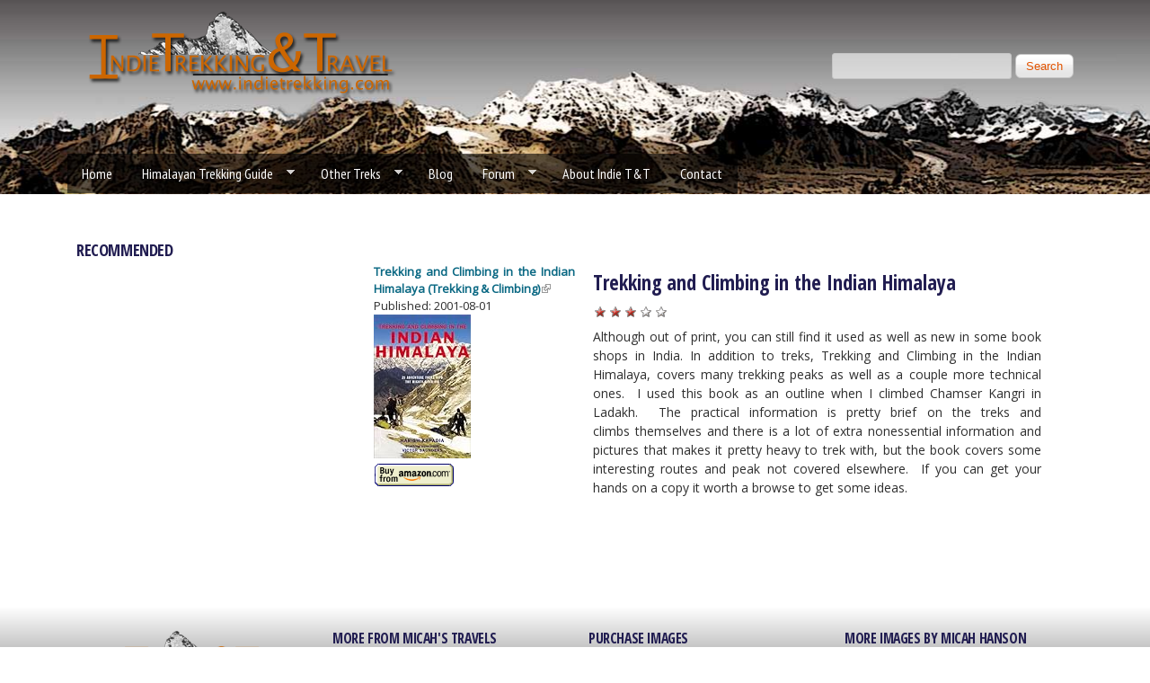

--- FILE ---
content_type: text/html; charset=utf-8
request_url: https://indietrekking.com/trekking-and-climbing-indian-himalaya
body_size: 8694
content:
<!DOCTYPE html>
<!--[if IEMobile 7]><html class="iem7" lang="en" dir="ltr"><![endif]-->
<!--[if lte IE 6]><html class="lt-ie9 lt-ie8 lt-ie7" lang="en" dir="ltr"><![endif]-->
<!--[if (IE 7)&(!IEMobile)]><html class="lt-ie9 lt-ie8" lang="en" dir="ltr"><![endif]-->
<!--[if IE 8]><html class="lt-ie9" lang="en" dir="ltr"><![endif]-->
<!--[if (gte IE 9)|(gt IEMobile 7)]><!--><html lang="en" dir="ltr" prefix="fb: http://www.facebook.com/2008/fbml content: http://purl.org/rss/1.0/modules/content/ dc: http://purl.org/dc/terms/ foaf: http://xmlns.com/foaf/0.1/ og: http://ogp.me/ns# rdfs: http://www.w3.org/2000/01/rdf-schema# sioc: http://rdfs.org/sioc/ns# sioct: http://rdfs.org/sioc/types# skos: http://www.w3.org/2004/02/skos/core# xsd: http://www.w3.org/2001/XMLSchema#"><!--<![endif]-->
<head>
<meta charset="utf-8" />
<link href="https://www.indietrekking.com/sites/all/themes/footheme/images/touch-icon-h.png" rel="apple-touch-icon-precomposed" sizes="114x114" />
<link href="https://www.indietrekking.com/sites/all/themes/footheme/images/touch-icon-m.png" rel="apple-touch-icon-precomposed" sizes="72x72" />
<link href="https://www.indietrekking.com/sites/all/themes/footheme/images/touch-icon-l.png" rel="apple-touch-icon-precomposed" />
<link href="https://www.indietrekking.com/sites/all/themes/footheme/images/touch-icon-l.png" rel="shortcut icon" />
<link rel="shortcut icon" href="https://www.indietrekking.com/sites/default/files/favicon3.ico" type="image/vnd.microsoft.icon" />
<script src="https://www.google.com/recaptcha/api.js?hl=en" async="async" defer="defer"></script>
<meta name="description" content="Although out of print, you can still find it used as well as new in some book shops in India. In addition to treks, Trekking and Climbing in the Indian Himalaya, covers many trekking peaks as well as a couple more technical ones.  I used this book as an outline when I climbed Chamser Kangri in Ladakh." />
<meta name="viewport" content="width=device-width, initial-scale=1" />
<meta name="abstract" content="Although out of print, you can still find it used as well as new in some book shops in India. In addition to treks, Trekking and Climbing in the Indian Himalaya, covers many trekking peaks as well as a couple more technical ones.  I used this book as an outline when I climbed Chamser Kangri in Ladakh." />
<meta name="MobileOptimized" content="width" />
<meta name="HandheldFriendly" content="true" />
<meta name="robots" content="follow, index" />
<meta name="apple-mobile-web-app-capable" content="yes" />
<meta name="generator" content="Drupal 7 (https://www.drupal.org)" />
<meta name="rights" content="Micah Hanson -www.indietrekking.com" />
<link rel="canonical" href="https://www.indietrekking.com/trekking-and-climbing-indian-himalaya" />
<link rel="shortlink" href="https://www.indietrekking.com/node/54" />
<noscript><img height="1" width="1" style="display:none" src="https://www.facebook.com/tr?id=1827460934231004&ev=PageView&noscript=1"/></noscript><title>Trekking and Climbing in the Indian Himalaya | Independent Trekking and Travel</title>
<link type="text/css" rel="stylesheet" href="https://www.indietrekking.com/sites/default/files/css/css_xE-rWrJf-fncB6ztZfd2huxqgxu4WO-qwma6Xer30m4.css" media="all" />
<link type="text/css" rel="stylesheet" href="https://www.indietrekking.com/sites/default/files/css/css_1ipjJNvjCG485Ls3vG1lwtKBZ6zZ0leYJBuCxiEMB3g.css" media="all" />
<link type="text/css" rel="stylesheet" href="https://www.indietrekking.com/sites/default/files/css/css_-JR6qEv7YneAbRMOkvBICm7mC1EWkMG4nuIJ-GaPtIA.css" media="all" />
<link type="text/css" rel="stylesheet" href="https://www.indietrekking.com/sites/default/files/css/css_WkIQlS2V8h4Vh16HARhGTGX8u2nA_FzvuTZ5-DXLwaQ.css" media="screen" />
<link type="text/css" rel="stylesheet" href="https://www.indietrekking.com/sites/default/files/css/css_vUd5yCrKEBx_Q_ym1mmFnvA84qtukICTwzQ3fPi8ZiM.css" media="all" />
<link type="text/css" rel="stylesheet" href="https://www.indietrekking.com/sites/default/files/css/css_5TxylIDFcnpmO5ucPRfXTdJiyW00MUBYhBuo7SANpds.css" media="print" />
<link type="text/css" rel="stylesheet" href="https://www.indietrekking.com/sites/default/files/css/css_lmj8mXE4x-H3kUsvaQ-IXzwkgmWVwvn_QgZr2ycVxTQ.css" media="only screen" />
<link type="text/css" rel="stylesheet" href="https://www.indietrekking.com/sites/default/files/css/css_QBxMfiWjxgUeYAcvxyo8IuvGtMkQws7f--g8FEqSTtA.css" media="screen" />
<link type="text/css" rel="stylesheet" href="https://www.indietrekking.com/sites/default/files/css/css_47DEQpj8HBSa-_TImW-5JCeuQeRkm5NMpJWZG3hSuFU.css" media="only screen" />
<link type="text/css" rel="stylesheet" href="https://www.indietrekking.com/sites/default/files/css/css_JEuryMs985B_wurKBxY19LgFYnEQD3ktDfrL2JB612I.css" media="screen" />
<link type="text/css" rel="stylesheet" href="//fonts.googleapis.com/css?family=Open+Sans|PT+Sans+Narrow|Open+Sans+Condensed:300,300italic,400,400italic,700,700italic&amp;subset=latin" media="all" />

<!--[if (lt IE 9)&(!IEMobile 7)]>
<link type="text/css" rel="stylesheet" href="https://www.indietrekking.com/sites/default/files/css/css_Ir0IPeqhbtvgazjFcwGuW0x0o7CTrVGyuIIMjN3sfyQ.css" media="screen" />
<![endif]-->

<!--[if lte IE 9]>
<link type="text/css" rel="stylesheet" href="https://www.indietrekking.com/sites/default/files/css/css_AbpHGcgLb-kRsJGnwFEktk7uzpZOCcBY74-YBdrKVGs.css" media="screen" />
<![endif]-->
<script>window.google_analytics_uacct = "UA-11376025-3";</script>
<script src="//ajax.googleapis.com/ajax/libs/jquery/1.7.2/jquery.min.js"></script>
<script>window.jQuery || document.write("<script src='/sites/all/modules/jquery_update/replace/jquery/1.7/jquery.min.js'>\x3C/script>")</script>
<script src="https://www.indietrekking.com/sites/default/files/js/js_vSmhpx_T-AShyt_WMW5_TcwwxJP1imoVOa8jvwL_mxE.js"></script>
<script src="https://www.indietrekking.com/sites/default/files/js/js_BLxotNs2yt7YGlf9QRI9L9AMfdnkQfnN-_ADBTW3SiE.js"></script>
<script src="https://www.indietrekking.com/sites/default/files/js/js_GTFkeA1BbrhBDoFPZFrC4LUh7WBRpDvXP9wFrivSla8.js"></script>
<script src="https://www.indietrekking.com/sites/default/files/js/js_SVR_0c_Dm1CrN9gqdNGDGMz8EvlRypEVM91_O3D9Pd8.js"></script>
<script>(function(i,s,o,g,r,a,m){i["GoogleAnalyticsObject"]=r;i[r]=i[r]||function(){(i[r].q=i[r].q||[]).push(arguments)},i[r].l=1*new Date();a=s.createElement(o),m=s.getElementsByTagName(o)[0];a.async=1;a.src=g;m.parentNode.insertBefore(a,m)})(window,document,"script","https://www.google-analytics.com/analytics.js","ga");ga("create", "UA-11376025-3", {"cookieDomain":"auto"});ga("send", "pageview");</script>
<script src="https://www.indietrekking.com/sites/default/files/js/js_-QTOW7v2Syq9KuhK8fQW0JdnW1L-cffgNJhRbx3lXCM.js"></script>
<script src="https://www.indietrekking.com/sites/default/files/js/js_-jTSKBj1R6XBxi2EchafuhTZz9u0wZ6XZGlkUsjet3g.js"></script>
<script>jQuery.extend(Drupal.settings, {"basePath":"\/","pathPrefix":"","ajaxPageState":{"theme":"footheme","theme_token":"sPUgopVQuhfkrpYAR29svszpjSApuYrMfA9FtQsyZLM","jquery_version":"1.7","js":{"0":1,"\/\/ajax.googleapis.com\/ajax\/libs\/jquery\/1.7.2\/jquery.min.js":1,"1":1,"misc\/jquery.once.js":1,"misc\/drupal.js":1,"sites\/all\/modules\/jquery_update\/replace\/ui\/external\/jquery.cookie.js":1,"sites\/all\/modules\/jquery_update\/replace\/misc\/jquery.form.min.js":1,"misc\/ajax.js":1,"sites\/all\/modules\/jquery_update\/js\/jquery_update.js":1,"sites\/all\/modules\/fb\/fb.js":1,"sites\/all\/modules\/extlink\/extlink.js":1,"sites\/all\/modules\/fb\/fb_stream.js":1,"sites\/all\/libraries\/colorbox\/jquery.colorbox-min.js":1,"sites\/all\/modules\/colorbox\/js\/colorbox.js":1,"sites\/all\/modules\/colorbox\/styles\/default\/colorbox_style.js":1,"sites\/all\/modules\/themekey\/themekey_redirect\/themekey_redirect.js":1,"sites\/all\/modules\/custom_search\/js\/custom_search.js":1,"sites\/all\/modules\/captcha\/captcha.js":1,"sites\/all\/modules\/fivestar\/js\/fivestar.js":1,"sites\/all\/modules\/views\/js\/base.js":1,"misc\/progress.js":1,"sites\/all\/modules\/views\/js\/ajax_view.js":1,"sites\/all\/modules\/google_analytics\/googleanalytics.js":1,"2":1,"sites\/all\/libraries\/superfish\/jquery.hoverIntent.minified.js":1,"sites\/all\/libraries\/superfish\/sfsmallscreen.js":1,"sites\/all\/libraries\/superfish\/supposition.js":1,"sites\/all\/libraries\/superfish\/superfish.js":1,"sites\/all\/libraries\/superfish\/supersubs.js":1,"sites\/all\/modules\/superfish\/superfish.js":1,"public:\/\/facebook_tracking_pixel\/fb_tkpx.1827460934231004.js":1,"sites\/all\/themes\/adaptivetheme\/at_core\/scripts\/scalefix.js":1},"css":{"modules\/system\/system.base.css":1,"modules\/system\/system.menus.css":1,"modules\/system\/system.messages.css":1,"modules\/system\/system.theme.css":1,"modules\/comment\/comment.css":1,"modules\/field\/theme\/field.css":1,"modules\/node\/node.css":1,"modules\/poll\/poll.css":1,"modules\/search\/search.css":1,"modules\/user\/user.css":1,"sites\/all\/modules\/extlink\/extlink.css":1,"modules\/forum\/forum.css":1,"sites\/all\/modules\/views\/css\/views.css":1,"sites\/all\/modules\/media\/modules\/media_wysiwyg\/css\/media_wysiwyg.base.css":1,"sites\/all\/modules\/amazon\/amazon.css":1,"sites\/all\/modules\/colorbox\/styles\/default\/colorbox_style.css":1,"sites\/all\/modules\/ctools\/css\/ctools.css":1,"sites\/all\/modules\/panels\/css\/panels.css":1,"sites\/all\/modules\/fivestar\/css\/fivestar.css":1,"sites\/all\/modules\/fivestar\/widgets\/small\/small.css":1,"sites\/all\/modules\/custom_search\/custom_search.css":1,"sites\/all\/libraries\/superfish\/css\/superfish.css":1,"sites\/all\/libraries\/superfish\/css\/superfish-navbar.css":1,"sites\/all\/libraries\/superfish\/style\/default.css":1,"sites\/all\/themes\/adaptivetheme\/at_core\/css\/at.settings.style.headings.css":1,"sites\/all\/themes\/adaptivetheme\/at_core\/css\/at.settings.style.image.css":1,"sites\/all\/themes\/adaptivetheme\/at_core\/css\/at.layout.css":1,"sites\/all\/themes\/corolla\/css\/html-elements.css":1,"sites\/all\/themes\/corolla\/css\/forms.css":1,"sites\/all\/themes\/corolla\/css\/tables.css":1,"sites\/all\/themes\/corolla\/css\/page.css":1,"sites\/all\/themes\/corolla\/css\/articles.css":1,"sites\/all\/themes\/corolla\/css\/comments.css":1,"sites\/all\/themes\/corolla\/css\/fields.css":1,"sites\/all\/themes\/corolla\/css\/blocks.css":1,"sites\/all\/themes\/corolla\/css\/navigation.css":1,"sites\/all\/themes\/corolla\/css\/fonts.css":1,"sites\/all\/themes\/corolla\/css\/corolla.settings.style.css":1,"sites\/all\/themes\/footheme\/color\/colors.css":1,"sites\/all\/themes\/footheme\/css\/footheme.css":1,"sites\/all\/themes\/corolla\/css\/print.css":1,"public:\/\/adaptivetheme\/footheme_files\/footheme.responsive.layout.css":1,"public:\/\/adaptivetheme\/footheme_files\/footheme.fonts.css":1,"public:\/\/adaptivetheme\/footheme_files\/footheme.responsive.styles.css":1,"public:\/\/adaptivetheme\/footheme_files\/footheme.custom.css":1,"\/\/fonts.googleapis.com\/css?family=Open+Sans|PT+Sans+Narrow|Open+Sans+Condensed:300,300italic,400,400italic,700,700italic\u0026subset=latin":1,"public:\/\/adaptivetheme\/footheme_files\/footheme.lt-ie9.layout.css":1,"sites\/all\/themes\/footheme\/css\/ie-lte-9.css":1}},"colorbox":{"opacity":"0.85","current":"{current} of {total}","previous":"\u00ab Prev","next":"Next \u00bb","close":"Close","maxWidth":"98%","maxHeight":"98%","fixed":true,"mobiledetect":true,"mobiledevicewidth":"480px"},"ThemeKeyRedirect":{"checkOnce":false,"redirectOnce":false},"custom_search":{"form_target":"_self","solr":0},"better_exposed_filters":{"views":{"amazon_map_and_guidebook_view":{"displays":{"block_3":{"filters":[]}}},"map_trek_sidebar":{"displays":{"maptrekpage_block_sidbar":{"filters":[]}}}}},"views":{"ajax_path":"\/views\/ajax","ajaxViews":{"views_dom_id:19733870c1a891733688d0c43f38b0cc":{"view_name":"map_trek_sidebar","view_display_id":"maptrekpage_block_sidbar","view_args":"54","view_path":"node\/54","view_base_path":null,"view_dom_id":"19733870c1a891733688d0c43f38b0cc","pager_element":0}}},"urlIsAjaxTrusted":{"\/views\/ajax":true,"\/search\/node":true,"\/trekking-and-climbing-indian-himalaya":true},"extlink":{"extTarget":"_blank","extClass":"ext","extLabel":"(link is external)","extImgClass":0,"extIconPlacement":"append","extSubdomains":1,"extExclude":"","extInclude":"","extCssExclude":"","extCssExplicit":"","extAlert":0,"extAlertText":"This link will take you to an external web site.","mailtoClass":"mailto","mailtoLabel":"(link sends e-mail)"},"googleanalytics":{"trackOutbound":1,"trackMailto":1,"trackDownload":1,"trackDownloadExtensions":"7z|aac|arc|arj|asf|asx|avi|bin|csv|doc(x|m)?|dot(x|m)?|exe|flv|gif|gz|gzip|hqx|jar|jpe?g|js|mp(2|3|4|e?g)|mov(ie)?|msi|msp|pdf|phps|png|ppt(x|m)?|pot(x|m)?|pps(x|m)?|ppam|sld(x|m)?|thmx|qtm?|ra(m|r)?|sea|sit|tar|tgz|torrent|txt|wav|wma|wmv|wpd|xls(x|m|b)?|xlt(x|m)|xlam|xml|z|zip","trackColorbox":1},"superfish":{"2":{"id":"2","sf":{"pathClass":"active-trail","animation":{"opacity":"show","height":"show"},"speed":"\u0027fast\u0027","autoArrows":true,"dropShadows":true,"disableHI":false},"plugins":{"smallscreen":{"mode":"window_width","addSelected":false,"menuClasses":false,"hyperlinkClasses":false,"title":"Main menu"},"supposition":true,"bgiframe":false,"supersubs":{"minWidth":"12","maxWidth":"27","extraWidth":1}}}}});</script>
<!--[if lt IE 9]>
<script src="https://www.indietrekking.com/sites/all/themes/adaptivetheme/at_core/scripts/html5.js?plnu0l"></script>
<![endif]-->
</head>
<body class="html not-front not-logged-in one-sidebar sidebar-first page-node page-node- page-node-54 node-type-amazon-ad-item site-name-hidden lang-en site-name-independent-trekking-and-travel section-trekking-and-climbing-indian-himalaya color-scheme-custom footheme bs-n bb-h mb-dd rc-0 rct-6">
  <div id="skip-link">
    <a href="#main-content" class="element-invisible element-focusable">Skip to main content</a>
  </div>
    <div id="page-wrapper">
  <div id="page" class="page ssc-n ssw-n ssa-l sss-n btc-n btw-b bta-l bts-n ntc-n ntw-b nta-l nts-n ctc-n ctw-b cta-l cts-n ptc-n ptw-b pta-l pts-n">

    

    <div id="header-wrapper">
      <div class="container clearfix">

        <header class="clearfix with-logo" role="banner">

                      <div id="branding" class="branding-elements clearfix">

                              <div id="logo">
                  <a href="/" title="Home page"><img class="site-logo image-style-none" typeof="foaf:Image" src="https://www.indietrekking.com/sites/default/files/logo-orange_0.png" alt="Independent Trekking and Travel" /></a>                </div>
              
                              <hgroup id="name-and-slogan" class="element-invisible" id="name-and-slogan">

                                      <h1 id="site-name" class="element-invisible" id="site-name"><a href="/" title="Home page">Independent Trekking and Travel</a></h1>
                  
                  
                </hgroup>
              
            </div>
          
          <div class="region region-header"><div class="region-inner clearfix"><div id="block-search-form" class="block block-search search-style-header no-title odd first last block-count-1 block-region-header block-form"  role="search"><div class="block-inner clearfix">  
  
  <div class="block-content content"><form class="search-form" role="search" action="/trekking-and-climbing-indian-himalaya" method="post" id="search-block-form" accept-charset="UTF-8"><div><div class="container-inline">
      <h2 class="element-invisible">Search form</h2>
    <div class="form-item form-type-textfield form-item-search-block-form">
  <label class="element-invisible" for="edit-search-block-form--2">Search this site </label>
 <input title="Enter the terms you wish to search for." class="custom-search-box form-text" placeholder="" type="search" id="edit-search-block-form--2" name="search_block_form" value="" size="10" maxlength="128" />
</div>
<div class="form-actions form-wrapper" id="edit-actions--2"><input type="submit" id="edit-submit--2" name="op" value="Search" class="form-submit" /></div><input type="hidden" name="form_build_id" value="form-NKaeIN3X7IqcsjEPer1GZW5Ly-3uZl4gAdRmGq0fNVA" />
<input type="hidden" name="form_id" value="search_block_form" />
</div>
</div></form></div>
  </div></div></div></div>
        </header>

      </div>
    </div>
      
      <div id="menu-bar-wrapper">
        <div class="container clearfix">
          <div id="menu-bar" class="nav clearfix"><nav id="block-superfish-2" class="block block-superfish menu-wrapper menu-bar-wrapper clearfix odd first last block-count-2 block-region-menu-bar block-2" >  
      <h2 class="element-invisible block-title">Main menu</h2>
  
  <ul id="superfish-2" class="menu sf-menu sf-main-menu sf-navbar sf-style-default sf-total-items-7 sf-parent-items-3 sf-single-items-4"><li id="menu-218-2" class="first odd sf-item-1 sf-depth-1 sf-no-children"><a href="/" class="sf-depth-1">Home</a></li><li id="menu-630-2" class="middle even sf-item-2 sf-depth-1 sf-total-children-7 sf-parent-children-6 sf-single-children-1 menuparent"><a href="/himalayan-trekking-guide" title="Himalayas- A Guide to Independent Trekking" class="sf-depth-1 menuparent">Himalayan Trekking Guide</a><ul><li id="menu-567-2" class="first odd sf-item-1 sf-depth-2"><a href="/himalayan-trekking-guide/ladakh" title="Trekking in Ladakh" class="sf-depth-2">Ladakh</a></li><li id="menu-633-2" class="middle even sf-item-2 sf-depth-2"><a href="/himalayan-trekking-guide/himachal-pradesh" title="Trekking in Himachal Pradesh (India)" class="sf-depth-2">Himachal Pradesh</a></li><li id="menu-632-2" class="middle odd sf-item-3 sf-depth-2"><a href="/himalayan-trekking-guide/uttarakhand" title="Trekking in Uttarakhand (India)" class="sf-depth-2">Uttarakhand</a></li><li id="menu-631-2" class="middle even sf-item-4 sf-depth-2"><a href="/himalayan-trekking-guide/nepal" title="Trekking in Nepal" class="sf-depth-2">Nepal</a></li><li id="menu-634-2" class="middle odd sf-item-5 sf-depth-2"><a href="/himalayan-trekking-guide/northeast-india" class="sf-depth-2">Northeast India</a></li><li id="menu-635-2" class="middle even sf-item-6 sf-depth-2"><a href="/himalayan-trekking-guide/tibet" class="sf-depth-2">Tibet</a></li><li id="menu-763-2" class="last odd sf-item-7 sf-depth-2 sf-no-children"><a href="/himalayan-trekking-guide/treks" title="" class="sf-depth-2">Find A Trek</a></li></ul></li><li id="menu-974-2" class="middle odd sf-item-3 sf-depth-1 sf-total-children-2 sf-parent-children-2 sf-single-children-0 menuparent"><a href="/other-treks" class="sf-depth-1 menuparent">Other Treks</a><ul><li id="menu-976-2" class="first odd sf-item-1 sf-depth-2"><a href="/other-treks/ethiopia" class="sf-depth-2">Ethiopia</a></li><li id="menu-1372-2" class="last even sf-item-2 sf-depth-2"><a href="/other-treks/indonesia" class="sf-depth-2">Indonesia</a></li></ul></li><li id="menu-425-2" class="middle even sf-item-4 sf-depth-1 sf-no-children"><a href="/blog" title="" class="sf-depth-1">Blog</a></li><li id="menu-664-2" class="middle odd sf-item-5 sf-depth-1 sf-total-children-1 sf-parent-children-0 sf-single-children-1 menuparent"><a href="http://www.indietrekking.com/forum" title="Discussions on Indpendent Trekking and Travel" class="sf-depth-1 menuparent">Forum</a><ul><li id="menu-1285-2" class="firstandlast odd sf-item-1 sf-depth-2 sf-no-children"><a href="http://www.indietrekking.com/user" title="" class="sf-depth-2">Login/Join</a></li></ul></li><li id="menu-760-2" class="middle even sf-item-6 sf-depth-1 sf-no-children"><a href="/about-indie-trekking-travel" title="About Indie Trekking &amp; Travel" class="sf-depth-1">About Indie T&amp;T</a></li><li id="menu-973-2" class="last odd sf-item-7 sf-depth-1 sf-no-children"><a href="/contact" title="Send a message to Indie T&amp;T" class="sf-depth-1">Contact</a></li></ul>
  </nav></div>        </div>
      </div>
          
    
    
    
    <div id="content-wrapper">
      <div class="container">

        <div id="columns">
          <div class="columns-inner clearfix">

            <div id="content-column">
              <div class="content-inner">

                
                <section id="main-content" role="main">

                  
                  <div class="content-margin">
                    <div class="content-style">

                      
                      
                      
                      
                      
                      
                      <div id="content">
                        <div class="region region-content"><div id="block-system-main" class="block block-system no-title odd first last block-count-3 block-region-content block-main" >  
  
  <div class="at-panel panel-display two-33-66 clearfix" >
    <div class="region region-two-33-66-first">
    <div class="region-inner clearfix">
      <div class="panel-pane pane-views pane-amazon-map-and-guidebook-view no-title block">
  <div class="block-inner clearfix">
    
            
    
    <div class="block-content">
      <div class="view view-amazon-map-and-guidebook-view view-id-amazon_map_and_guidebook_view view-display-id-block_3 amazon-ad-body-style view-dom-id-c9e7beeae121395ae82e256da02f13e6">
        
  
  
      <div class="view-content">
        <div class="views-row views-row-1 views-row-odd views-row-first views-row-last">
      
  <div class="views-field views-field-title">        <span class="field-content amazon-ad-title-style"><a href="https://www.amazon.com/Trekking-Climbing-Indian-Himalaya/dp/0811729532?SubscriptionId=AKIAJ3KI6D2SQTLNASLQ&amp;tag=wwwmicahimage-20&amp;linkCode=xm2&amp;camp=2025&amp;creative=165953&amp;creativeASIN=0811729532">Trekking and Climbing in the Indian Himalaya (Trekking &amp; Climbing)</a></span>  </div>  
  <div class="views-field views-field-publicationdate">        <span class="field-content">Published: 2001-08-01</span>  </div>  
  <div class="views-field views-field-product-image">        <span class="field-content"><a href="https://www.amazon.com/Trekking-Climbing-Indian-Himalaya/dp/0811729532?SubscriptionId=AKIAJ3KI6D2SQTLNASLQ&amp;tag=wwwmicahimage-20&amp;linkCode=xm2&amp;camp=2025&amp;creative=165953&amp;creativeASIN=0811729532"><img height="160" width="108" typeof="foaf:Image" class="image-style-none" src="https://images-na.ssl-images-amazon.com/images/I/51G98Y5GS7L._SL160_.jpg" /></a></span>  </div>  
  <div class="views-field views-field-amazonpriceformattedprice">        <span class="field-content amazon-ad-price-style"></span>  </div>  
  <div class="views-field views-field-detailpageurl">        <span class="field-content"><a href="https://www.amazon.com/Trekking-Climbing-Indian-Himalaya/dp/0811729532?SubscriptionId=AKIAJ3KI6D2SQTLNASLQ&amp;tag=wwwmicahimage-20&amp;linkCode=xm2&amp;camp=2025&amp;creative=165953&amp;creativeASIN=0811729532">
<img border="0" src="https://images-na.ssl-images-amazon.com/images/G/01/buttons/buy-from-tan.gif"></a></span>  </div>  </div>
    </div>
  
  
  
  
  
  
</div>    </div>

    
    
  </div>
</div>
    </div>
  </div>
  <div class="region region-two-33-66-second">
    <div class="region-inner clearfix">
      <div class="panel-pane pane-entity-view pane-node no-title block">
  <div class="block-inner clearfix">
    
            
    
    <div class="block-content">
      <div  about="/trekking-and-climbing-indian-himalaya" typeof="sioc:Item foaf:Document" role="article" class="ds-1col node node-amazon-ad-item node-promoted article odd node-with-picture node-full 1 ia-l view-mode-full  clearfix">

  
  <div class="field field-name-title field-type-ds field-label-hidden view-mode-full"><div class="field-items"><div class="field-item even" property="dc:title"><h2>Trekking and Climbing in the Indian Himalaya</h2></div></div></div><div class="field field-name-field-rating field-type-fivestar field-label-hidden view-mode-full"><div class="field-items"><div class="field-item even"><div class="clearfix fivestar-average-stars"><div class="fivestar-static-item"><div class="form-item form-type-item">
 <div class="fivestar-small"><div class="fivestar-widget-static fivestar-widget-static-vote fivestar-widget-static-5 clearfix"><div class="star star-1 star-odd star-first"><span class="on">3</span></div><div class="star star-2 star-even"><span class="on"></span></div><div class="star star-3 star-odd"><span class="on"></span></div><div class="star star-4 star-even"><span class="off"></span></div><div class="star star-5 star-odd star-last"><span class="off"></span></div></div></div>
<div class="description"><div class="fivestar-summary fivestar-summary-"></div></div>
</div>
</div></div></div></div></div><div class="field field-name-body field-type-text-with-summary field-label-hidden view-mode-full"><div class="field-items"><div class="field-item even" property="content:encoded"><p>Although out of print, you can still find it used as well as new in some book shops in India. In addition to treks, Trekking and Climbing in the Indian Himalaya, covers many trekking peaks as well as a couple more technical ones.  I used this book as an outline when I climbed Chamser Kangri in Ladakh.  The practical information is pretty brief on the treks and climbs themselves and there is a lot of extra nonessential information and pictures that makes it pretty heavy to trek with, but the book covers some interesting routes and peak not covered elsewhere.  If you can get your hands on a copy it worth a browse to get some ideas.</p>
</div></div></div></div>

    </div>

    
    
  </div>
</div>
    </div>
  </div>
  </div>

  </div></div>                      </div>

                      
                    </div>
                  </div>

                </section>

                
              </div>
            </div>

            <div class="region region-sidebar-first sidebar"><div class="region-inner clearfix"><section id="block-block-1" class="block block-block cj-sidebar-style odd first last block-count-4 block-region-sidebar-first block-1" ><div class="block-inner clearfix">  
      <h2 class="block-title">Recommended</h2>
  
  <div class="block-content content"><SCRIPT charset="utf-8" type="text/javascript" src="https://ws-na.amazon-adsystem.com/widgets/q?rt=tf_mfw&ServiceVersion=20070822&MarketPlace=US&ID=V20070822%2FUS%2Fwwwmicahimage-20%2F8001%2Fa3114e4f-69ce-4e57-ab7d-fe71763894c0"> </SCRIPT> <NOSCRIPT><A HREF="https://ws-na.amazon-adsystem.com/widgets/q?rt=tf_mfw&ServiceVersion=20070822&MarketPlace=US&ID=V20070822%2FUS%2Fwwwmicahimage-20%2F8001%2Fa3114e4f-69ce-4e57-ab7d-fe71763894c0&Operation=NoScript">Amazon.com Widgets</A></NOSCRIPT>
 
 
<script type="text/javascript" language="javascript">
  amzn_assoc_ad_type = "contextual";
  amzn_assoc_tracking_id = "wwwmicahimage-20";
  amzn_assoc_marketplace = "amazon";
  amzn_assoc_region = "US";
  amzn_assoc_placement = "FBFZYTSXJ2TZFNHW";
  amzn_assoc_linkid = "FBFZYTSXJ2TZFNHW";
  amzn_assoc_emphasize_categories = "13900861, 3375251";
  amzn_assoc_fallback_products = "";
  amzn_assoc_width = "180";
  amzn_assoc_height = "150";
</script>
<script type="text/javascript" language="javascript" src="//z-na.amazon-adsystem.com/widgets/q?ServiceVersion=20070822&Operation=GetScript&ID=OneJS&WS=1&MarketPlace=US&source=ac"></script>

<script type="text/javascript"><!--
amazon_ad_tag = "wwwmicahimage-20"; amazon_ad_width = "180"; amazon_ad_height = "150";//--></script>
<script type="text/javascript" src="https://ir-na.amazon-adsystem.com/s/ads.js"></script></div>
  </div></section></div></div>            
          </div>
        </div>

      </div>
    </div>

    
          <div id="footer-panels-wrapper">
        <div class="container clearfix">
          <!-- Four column Gpanel -->
          <div class="at-panel gpanel panel-display four-4x25 clearfix">
            <div class="panel-row row-1 clearfix">
              <div class="region region-four-first"><div class="region-inner clearfix"><div id="block-block-3" class="block block-block no-title odd first last block-count-5 block-region-four-first block-3" ><div class="block-inner clearfix">  
  
  <div class="block-content content"><p><img alt="" src="https://www.indietrekking.com/sites/default/files/logo-orange_0.png" /><br /><span>C</span><span>opyright © 2013 -</span><span>All Rights Reserved</span></p>
</div>
  </div></div></div></div>              <div class="region region-four-second"><div class="region-inner clearfix"><section id="block-block-6" class="block block-block odd first last block-count-6 block-region-four-second block-6" ><div class="block-inner clearfix">  
      <h2 class="block-title">More From Micah&#039;s Travels</h2>
  
  <div class="block-content content"><p><a href="https://www.micahimages.com/blog/">MI Photo Blog (2007-2013)</a><br /><a href="https://www.micahimages.com/journal_wp/">MI Travel Journal (2007-2011)</a></p>
</div>
  </div></section></div></div>            </div>
            <div class="panel-row row-2 clearfix">
              <div class="region region-four-third"><div class="region-inner clearfix"><section id="block-block-5" class="block block-block odd first last block-count-7 block-region-four-third block-5" ><div class="block-inner clearfix">  
      <h2 class="block-title">Purchase Images</h2>
  
  <div class="block-content content"><p><span>Images C</span><span>opyright © 2013 Micah Hanson <br /><a href="https://www.indietrekking.com/contact">Contact to License Images</a></span><br /> </p>
</div>
  </div></section></div></div>              <div class="region region-four-fourth"><div class="region-inner clearfix"><section id="block-block-4" class="block block-block odd first last block-count-8 block-region-four-fourth block-4" ><div class="block-inner clearfix">  
      <h2 class="block-title">More Images by Micah Hanson</h2>
  
  <div class="block-content content"><p><span style="line-height:1.4"><a href="https://www.micahimages.com/" target="_blank"><img alt="" src="/sites/default/files/MIw.png" style="height:69px; width:120px" /></a></span><a href="https://www.alamy.com/stock-photography/549AD8B3-26FB-4B7F-B3C1-B4EB075901BC/Micah+Hanson.html" style="line-height: 1.4;" target="_blank"><img alt="" src="/sites/default/files/alamy.gif" style="height:69px; line-height:1.4; margin-left:20px; margin-right:20px; width:69px" /></a></p>
</div>
  </div></section></div></div>            </div>
          </div>
        </div>
      </div>
    
    
  </div>
</div>
  <div class="region region-page-bottom"><div class="region-inner clearfix"><div id="fb-root" class="fb_module"></div>
<script type="text/javascript">
<!--//--><![CDATA[//><!--
  jQuery.extend(Drupal.settings, {"fb":{"base_url":"https:\/\/www.indietrekking.com","ajax_event_url":"https:\/\/www.indietrekking.com\/fb\/ajax","is_anonymous":true,"fb_init_settings":{"xfbml":false,"status":false,"oauth":true,"cookie":true,"channelUrl":"https:\/\/www.indietrekking.com\/fb\/channel"},"test_login_status":false,"get_login_status":1,"controls":"","js_sdk_url":"https:\/\/connect.facebook.net\/en_US\/all.js"}});

if (typeof(FB) == 'undefined') {
  var e = document.createElement('script');
  e.async = true;
  e.src = Drupal.settings.fb.js_sdk_url;
  document.getElementById('fb-root').appendChild(e);
}


//--><!]]>

</script>
</div></div></body>
</html>


--- FILE ---
content_type: text/css
request_url: https://www.indietrekking.com/sites/default/files/css/css_QBxMfiWjxgUeYAcvxyo8IuvGtMkQws7f--g8FEqSTtA.css
body_size: 351
content:
body{font-family:'Open Sans'}h1#site-name{font-size:3.5em;font-family:Verdana,Geneva,'DejaVu Sans',Arial,Helvetica,sans-serif}h2#site-slogan{font-size:1.2em;font-family:Verdana,Geneva,'DejaVu Sans',Arial,Helvetica,sans-serif}#page-title{font-size:1.8em;font-family:'PT Sans Narrow'}.node-title{font-size:1.5em;font-family:'PT Sans Narrow'}.comment-title{font-size:1.4em;font-family:Verdana,Geneva,'DejaVu Sans',Arial,Helvetica,sans-serif}.block-title{font-size:1.4em;font-family:'Open Sans Condensed'}h1,h2,h3,h4{font-family:'Open Sans Condensed'}h5,h6{font-family:'Open Sans Condensed'}h1{font-size:2em;}h2{font-size:1.6em;}h3{font-size:1.4em;}h4{font-size:1.2em;}h5{font-size:1em;}h6{font-size:1em;}#menu-bar .menu-wrapper,#primary-menu-bar .menu-wrapper{font-family:'PT Sans Narrow'}#secondary-menu-bar .menu-wrapper,#menu-bar #block-system-user-menu{font-family:'PT Sans Narrow'}nav.block .block-content{font-family:'PT Sans Narrow'}ruby ruby{font-family:'Trebuchet MS','Helvetica Neue',Arial,Helvetica,sans-serif}


--- FILE ---
content_type: text/plain
request_url: https://www.google-analytics.com/j/collect?v=1&_v=j102&a=1532842533&t=pageview&_s=1&dl=https%3A%2F%2Findietrekking.com%2Ftrekking-and-climbing-indian-himalaya&ul=en-us%40posix&dt=Trekking%20and%20Climbing%20in%20the%20Indian%20Himalaya%20%7C%20Independent%20Trekking%20and%20Travel&sr=1280x720&vp=1280x720&_u=IEBAAEABAAAAACAAI~&jid=1112316572&gjid=266063149&cid=436707327.1769226061&tid=UA-11376025-3&_gid=1404680132.1769226061&_r=1&_slc=1&z=800407707
body_size: -451
content:
2,cG-3HEHEHELE4

--- FILE ---
content_type: text/javascript
request_url: https://www.indietrekking.com/sites/default/files/js/js_GTFkeA1BbrhBDoFPZFrC4LUh7WBRpDvXP9wFrivSla8.js
body_size: 7224
content:
/**
 * @file
 * Javascript behaviors and helpers for modules/fb.
 */

FB_JS = function(){};
FB_JS.fbu = null; // Detect session changes
FB_JS.ignoreEvents = false; // Hack makes login status test possible
FB_JS.reloadParams = {}; // Pass data to drupal when reloading

FB_JS.fbu = null;

if (!window.Node) { // IE
  FB_JS.DOCUMENT_NODE = 9;
}
else {
  FB_JS.DOCUMENT_NODE = window.Node.DOCUMENT_NODE;
}

/**
 * Drupal behaviors hook.
 * Called when page is loaded, or content added via javascript.
 */
(function ($) {
  Drupal.behaviors.fb = {
    attach : function(context) {
      FB_JS.drupalBehaviors(context);
    }
  };
})(jQuery);

/**
 * Called when page is loaded, or content added via javascript.
 */
FB_JS.drupalBehaviors = function(context) {

  // Sanity check.
  if (!Drupal.settings.fb) {
    // Reach here when Drupal footer is not rendered in page template.
    Drupal.settings.fb = {};
  }

  // Respond to our jquery pseudo-events
  var events = jQuery(document).data('events');
  if (!events || !events.fb_session_change) {
    jQuery(document).bind('fb_session_change', FB_JS.sessionChangeHandler);
  }

  // If FB is not yet initialized, fbAsyncInit() will be called when it is.
  if (typeof(FB) != 'undefined') {
    // Render any XFBML markup that may have been added by AJAX.
    jQuery(context).each(function() {
      var elem = jQuery(this).get(0);
      if (elem.nodeType == FB_JS.DOCUMENT_NODE) { // Popups are entire document.
        // FB.XFBML.parse() fails if passed document.  Pass body element instead.
        elem = jQuery(context).find('body').get(0);
      }

      try {
        FB.XFBML.parse(elem);
      }
      catch(error) {
        jQuery.event.trigger('fb_devel', error);
      }
    });

    FB_JS.showConnectedMarkup(Drupal.settings.fb.fbu, context);
  }

  // Markup with class .fb_show should be visible if javascript is enabled.  .fb_hide should be hidden.
  jQuery('.fb_hide', context).hide();
  jQuery('.fb_show', context).show();

  if (Drupal.settings.fb.fb_reloading) {
    // The reloading flag helps us avoid infinite loops.  But will accidentally prevent a reload in some cases. We really want to prevent a reload for a few seconds.
    setTimeout(function() {
      Drupal.settings.fb.fb_reloading = false;
    }, 5000);
  }
};

if (typeof(window.fbAsyncInit) != 'undefined') {
  // There should be only one definition of fbAsyncInit!
  jQuery.event.trigger('fb_devel', {});
};

window.fbAsyncInit = function() {

  if (Drupal.settings.fb) {
    FB.init(Drupal.settings.fb.fb_init_settings);
  }

  if (Drupal.settings.fb.fb_init_settings.authResponse) {
    // Trust login status passed into us.  No getLoginStatus
    FB_JS.fbAsyncInitFinal();

  }
  else if (!Drupal.settings.fb.fb_init_settings ||
           !Drupal.settings.fb.fb_init_settings.appId) {
    // Once upon a time, we could test FB._apikey to learn whether FB was initialize with an appId.  Now, there is no way to do that.  So the test above uses the data we pass in.  Unfortunately if FB is not initialized by our code things may not work properly here.

    // Cannot call getLoginStatus when not hosting an app.
    FB_JS.fbAsyncInitFinal();
  }
  else {
    FB_JS.getLoginStatus(function(response) {
      if (Drupal.settings.fb.fbu && !response.authResponse) {
        if (Drupal.settings.fb.page_type) {
          // On canvas and tabs(?), this probably means third-party cookies not accepted.
          jQuery.event.trigger('fb_devel', {}); // debug
          FB_JS.reloadParams.fb_login_status = false;
        }
      }
      FB_JS.fbAsyncInitFinal(response);
    });
  }
}

FB_JS._fbAsyncInitFinalComplete = false; // semaphore
FB_JS.fbAsyncInitFinal = function(response) {

  if (FB_JS._fbAsyncInitFinalComplete && !response) {
    return; // execute this function only once.
  }
  FB_JS._fbAsyncInitFinalComplete = true;

  if (!response) {
    response = FB.getAuthResponse();
  }

  jQuery.event.trigger('fb_init');  // Trigger event for third-party modules.

  if (response) {
    FB_JS.authResponseChange(response); // This will act only if fbu changed.
  }

  FB_JS.eventSubscribe();  // Get notified when session changes

  FB_JS.showConnectedMarkup(FB.getUserID()); // Show/hide markup based on connect status

  if (typeof(FB.XFBML) != 'undefined') { // Soon to be deprecated?
    try {
      FB.XFBML.parse();
    }
    catch (error) {
      jQuery.event.trigger('fb_devel', error);
    }
  }
};

/**
 * Wrapper for FB.getLoginStatus().
 * Unlike the FB version, this function always calls its callback.
 */
FB_JS.getLoginStatus = function(callback, force) {
  var semaphore; // Avoid multiple calls to callback.
  semaphore = false;

  FB.getLoginStatus(function(response) {
    semaphore = true;
    callback(response);
  }, force);

  // Fallback for when getLoginStatus never calls us back.
  setTimeout(function() {
    if (!semaphore) {
      callback({'authResponse' : null});
    }
  }, 3000); // 3000 = 3 seconds
};

/**
 * Tell facebook to notify us of events we may need to act on.
 */
FB_JS.eventSubscribe = function() {
  // Use FB.Event to detect Connect login/logout.
  FB.Event.subscribe('auth.authResponseChange', FB_JS.authResponseChange);

  // Q: what the heck is "edge.create"? A: the like button was clicked.
  FB.Event.subscribe('edge.create', FB_JS.edgeCreate);
}

/**
 * Helper parses URL params.
 *
 * http://jquery-howto.blogspot.com/2009/09/get-url-parameters-values-with-jquery.html
 */
FB_JS.getUrlVars = function(href) {
  var vars = [], hash;
  var hashes = href.slice(href.indexOf('?') + 1).split('&');
  for(var i = 0; i < hashes.length; i++)
  {
    hash = hashes[i].split('=');
    vars[hash[0]] = hash[1];
    if (hash[0] != 'fbu')
      vars.push(hashes[i]); // i.e. "foo=bar"
  }
  return vars;
}

/**
 * Reload the current page, whether on canvas page or facebook connect.
 *
 */
FB_JS.reloading = false // semaphore prevents concurrent reloads.
FB_JS.reload = function(destination) {
  if (FB_JS.reloading) {
    // We are attempting to reload two times at once.
    return;
  }
  else {
    FB_JS.reloading = true;
  }
  // Avoid repeated reloads.  Esp on canvas pages when third-party cookies disabled.
  if (Drupal.settings.fb.fb_reloading) {
    // We are attempting a reload one after another.
    jQuery.event.trigger('fb_devel', destination); // Debug. JS and PHP SDKs are not in sync.
    return;
  }

  // Determine where to send user.
  if (typeof(destination) != 'undefined' && destination) {
    // Use destination passed in.
  }
  else if (typeof(Drupal.settings.fb.reload_url) != 'undefined') {
    destination = Drupal.settings.fb.reload_url;
  }
  else {
    destination = window.location.href;
  }

  // Split and parse destination
  var path;
  if (destination.indexOf('?') == -1) {
    vars = [];
    path = destination;
  }
  else {
    vars = FB_JS.getUrlVars(destination);
    path = destination.substr(0, destination.indexOf('?'));
  }

  // Passing this helps us avoid infinite loop.
  FB_JS.reloadParams.fb_reload = true;

  // Canvas pages will not get POST vars, so include them in the URL.
  if (Drupal.settings.fb.page_type == 'canvas') {
    for (var key in FB_JS.reloadParams) {
      vars.push(key + '=' + FB_JS.reloadParams[key]);
    }
  }

  destination = vars.length ? (path + '?' + vars.join('&')) : path;

  if (Drupal.settings.fb.reload_url_fragment) {
    destination = destination + "#" + Drupal.settings.fb.reload_url_fragment;
  }

  // Feedback that entire page may be reloading.
  if (typeof(Drupal.settings.fb.reload_progress) == 'undefined' || Drupal.settings.fb.reload_progress) {
    // This unweildy set of tags should turn facebook-specific markup into a progress indicator.
    var fbMarkup = jQuery('.fb_connected,.fb_not_connected').wrap('<div class="progress" />').wrap('<div class="bar" />').wrap('<div class="filled" />');
    if (fbMarkup.length) {
      fbMarkup.hide(); // Hides FBML, leaves progress bar.
    }


    // Spinning progress indicator
    jQuery('body').prepend('<div id="fb_reload"><div class="fb_spinner"></div></div>');
  }

  // Use POST to get past any caching on the server.
  // reloadParams includes signed_request.
  if (Drupal.settings.fb.fbu && Drupal.settings.fb.test_login_status) {
    // The login status test might break all future calls to FB.  So we do it only immediately before reload.
    FB_JS.testGetLoginStatus(function() {
      FB_JS.postToURL(destination, FB_JS.reloadParams);
    });
  }
  else if (!FB_JS.isEmpty(FB_JS.reloadParams)) {
    FB_JS.postToURL(destination, FB_JS.reloadParams);
  }
  else {
    window.top.location = destination; // Uses GET, returns cached pages.
  }

};

/**
 * Send the browser to a URL.
 * Similar to setting window.top.location, but via POST instead of GET.
 * POST will get through Drupal cache or external cache (i.e. Varnish)
 */
FB_JS.postToURL = function(path, params, method) {
  method = method || "post"; // Set method to post by default, if not specified.

  // The rest of this code assumes you are not using a library.
  // It can be made less wordy if you use one.
  var form = document.createElement("form");
  form.setAttribute("method", method);
  form.setAttribute("action", path);
  form.setAttribute("target", '_top'); // important for canvas pages

  for(var key in params) {
    if(params.hasOwnProperty(key)) {
      var hiddenField = document.createElement("input");
      hiddenField.setAttribute("type", "hidden");
      hiddenField.setAttribute("name", key);
      hiddenField.setAttribute("value", params[key]);

      form.appendChild(hiddenField);
    }
  }

  document.body.appendChild(form);
  form.submit();
}


// Facebook pseudo-event handlers.
FB_JS.authResponseChange = function(response) {
  if (FB_JS.ignoreEvents) {
    return;
  }

  if (response.authResponse && response.authResponse.signedRequest) {
    // If we end up reloading page, pass signed request.
    FB_JS.reloadParams.signed_request = response.authResponse.signedRequest;
  }
  else {
    delete FB_JS.reloadParams.signed_request;
  }

  var status = {
    'changed': false,
    'fbu': FB.getUserID(),
    'response' : response
  };

  if ((Drupal.settings.fb.fbu || status.fbu) &&
      Drupal.settings.fb.fbu != status.fbu) {
    // Drupal.settings.fb.fbu (from server) not the same as status.fbu (from javascript).
    status.changed = true;
  }
  else if (status.fbu && !response.authResponse) {
    // A bug in facebook's all.js, user has logged out yet FB.getUserID() still returns their id!
    // This is our workaround.
    status.changed = true;
    status.fbu = null;
  }


  if (status.changed) {
    // Remember the fbu.
    Drupal.settings.fb.fbu = status.fbu;

    // fbu has changed since server built the page.
    jQuery.event.trigger('fb_session_change', status);

    FB_JS.showConnectedMarkup(status.fbu);
  }
};

// edgeCreate is handler for Like button.
FB_JS.edgeCreate = function(href, widget) {
  var data = {'href': href};
  FB_JS.ajaxEvent('edge.create', data);
};

// JQuery pseudo-event handler.
FB_JS.sessionChangeHandler = function(context, status) {
  // Pass data to ajax event.
  var data = {
    'event_type': 'session_change',
    'is_anonymous': Drupal.settings.fb.is_anonymous
  };

  data.fbu = status.fbu;

  FB_JS.ajaxEvent(data.event_type, data);

  // Note that ajaxEvent might reload the page.
};


// Helper to pass events via AJAX.
// A list of javascript functions to be evaluated is returned.
FB_JS.ajaxEvent = function(event_type, request_data) {
  if (Drupal.settings.fb.ajax_event_url) {

    if (typeof(Drupal.settings.fb_page_type) != 'undefined') {
      request_data.fb_js_page_type = Drupal.settings.fb_page_type;
    }

    // Historically, we pass appId to ajax events.
    // This data no longer present in JS API, so may be removed soon.
    // In other words, deprecated!
    request_data.appId = Drupal.settings.fb.fb_init_settings.appId;

    // Other values to pass to ajax handler.
    if (Drupal.settings.fb.controls) {
      request_data.fb_controls = Drupal.settings.fb.controls;
    }

    // In case cookies are not accurate, always pass in signed request.
    if (typeof(FB.getAuthResponse) != 'undefined') {
      response = FB.getAuthResponse();
      if (response && response.signedRequest) {
        request_data.signed_request = response.signedRequest;
      }
    }
    else {
      session = FB.getSession();
      if (session) {
        //request_data.session = session;
        request_data.access_token = session.access_token;
      }
    }


    jQuery.ajax({
      url: Drupal.settings.fb.ajax_event_url + '/' + event_type,
      data : request_data,
      type: 'POST',
      dataType: 'json',
      success: function(js_array, textStatus, XMLHttpRequest) {
        if (js_array.length > 0) {
          for (var i = 0; i < js_array.length; i++) {
            // alert(js_array[i]);// debug
            eval(js_array[i]);
          }
        }
        else {
          if (event_type == 'session_change') {
            // No instructions from ajax.  Notify interested parties
            jQuery.event.trigger('fb_session_change_done');
          }
        }
      },
      error: function(jqXHR, textStatus, errorThrown) {
        // Unexpected error (i.e. ajax did not return json-encoded data).
        var headers = jqXHR.getAllResponseHeaders(); // debug info.
        var responseText = jqXHR.responseText; // debug info.
        // @TODO: handle error, but how?
        jQuery.event.trigger('fb_devel', jqXHR);
      }
    });
  }
};


/**
 * Called when we first learn the currently logged in user's Facebook ID.
 *
 * Responsible for showing/hiding markup not intended for the current
 * user.  Some sites will choose to render pages with fb_connected and
 * fb_not_connected classes, rather than reload pages when user's
 * connect/disconnect.
 */
FB_JS.showConnectedMarkup = function(fbu, context) {
  if (context || fbu != FB_JS.fbu) {
    if (fbu) {
      FB_JS.fbu = fbu;
      // Show markup intended only for connected users.
      jQuery('.fb_not_connected', context).hide();
      jQuery('.fb_connected', context).show();
    }
    else {
      FB_JS.fbu = null;
      // Show markup intended only for not connected users.
      jQuery('.fb_connected', context).hide();
      jQuery('.fb_not_connected', context).show();
    }
  }
};

/**
 * Tests whether FB.getLoginStatus() will work.
 * It tends to fail when user disables third-party cookies, and when apps are in sandbox mode, and probably more cases.
 * The danger of running this test is that if it fails, future calls to FB will break, because FB will forget the current user's credentials.
 */
FB_JS.testGetLoginStatus = function(callback) {
  // Attempt to learn whether third party cookies are enabled.
  FB_JS.ignoreEvents = true; // disregard events triggered by getLoginStatus.
  FB_JS.getLoginStatus(function(response) {
    FB_JS.ignoreEvents = false; // we can pay attention again
    if (!response.authResponse) {
      // Let fb.module know that test failed.
      FB_JS.reloadParams.fb_login_status = false;
    }
    callback(response.authResponse);
  }, true);
};


// Quick test whether object contains anything.
FB_JS.isEmpty = function(ob) {
  for (var i in ob) {
    return false;
  }
  return true;
}
;
/**
 * @file
 */

(function ($) {

  'use strict';

  Drupal.extlink = Drupal.extlink || {};

  Drupal.extlink.attach = function (context, settings) {
    if (!settings.hasOwnProperty('extlink')) {
      return;
    }

    // Strip the host name down, removing ports, subdomains, or www.
    var pattern = /^(([^\/:]+?\.)*)([^\.:]{1,})((\.[a-z0-9]{1,253})*)(:[0-9]{1,5})?$/;
    var host = window.location.host.replace(pattern, '$2$3');
    var subdomain = window.location.host.replace(host, '');

    // Determine what subdomains are considered internal.
    var subdomains;
    if (settings.extlink.extSubdomains) {
      subdomains = '([^/]*\\.)?';
    }
    else if (subdomain === 'www.' || subdomain === '') {
      subdomains = '(www\\.)?';
    }
    else {
      subdomains = subdomain.replace('.', '\\.');
    }

    // Build regular expressions that define an internal link.
    var internal_link = new RegExp('^https?://([^@]*@)?' + subdomains + host, 'i');

    // Extra internal link matching.
    var extInclude = false;
    if (settings.extlink.extInclude) {
      extInclude = new RegExp(settings.extlink.extInclude.replace(/\\/, '\\'), 'i');
    }

    // Extra external link matching.
    var extExclude = false;
    if (settings.extlink.extExclude) {
      extExclude = new RegExp(settings.extlink.extExclude.replace(/\\/, '\\'), 'i');
    }

    // Extra external link CSS selector exclusion.
    var extCssExclude = false;
    if (settings.extlink.extCssExclude) {
      extCssExclude = settings.extlink.extCssExclude;
    }

    // Extra external link CSS selector explicit.
    var extCssExplicit = false;
    if (settings.extlink.extCssExplicit) {
      extCssExplicit = settings.extlink.extCssExplicit;
    }

    // Define the jQuery method (either 'append' or 'prepend') of placing the icon, defaults to 'append'.
    var extIconPlacement = settings.extlink.extIconPlacement || 'append';

    // Find all links which are NOT internal and begin with http as opposed
    // to ftp://, javascript:, etc. other kinds of links.
    // When operating on the 'this' variable, the host has been appended to
    // all links by the browser, even local ones.
    // In jQuery 1.1 and higher, we'd use a filter method here, but it is not
    // available in jQuery 1.0 (Drupal 5 default).
    var external_links = [];
    var mailto_links = [];
    $('a:not(.' + settings.extlink.extClass + ', .' + settings.extlink.mailtoClass + '), area:not(.' + settings.extlink.extClass + ', .' + settings.extlink.mailtoClass + ')', context).each(function (el) {
      try {
        var url = '';
        if (typeof this.href == 'string') {
          url = this.href.toLowerCase();
        }
        // Handle SVG links (xlink:href).
        else if (typeof this.href == 'object') {
          url = this.href.baseVal;
        }
        if (url.indexOf('http') === 0
          && ((!url.match(internal_link) && !(extExclude && url.match(extExclude))) || (extInclude && url.match(extInclude)))
          && !(extCssExclude && $(this).is(extCssExclude))
          && !(extCssExclude && $(this).parents(extCssExclude).length > 0)
          && !(extCssExplicit && $(this).parents(extCssExplicit).length < 1)) {
          external_links.push(this);
        }
        // Do not include area tags with begin with mailto: (this prohibits
        // icons from being added to image-maps).
        else if (this.tagName !== 'AREA'
          && url.indexOf('mailto:') === 0
          && !(extCssExclude && $(this).parents(extCssExclude).length > 0)
          && !(extCssExplicit && $(this).parents(extCssExplicit).length < 1)) {
          mailto_links.push(this);
        }
      }
      // IE7 throws errors often when dealing with irregular links, such as:
      // <a href="node/10"></a> Empty tags.
      // <a href="http://user:pass@example.com">example</a> User:pass syntax.
      catch (error) {
        return false;
      }
    });

    if (settings.extlink.extClass) {
      Drupal.extlink.applyClassAndSpan(external_links, settings.extlink.extClass, extIconPlacement);
    }

    if (settings.extlink.mailtoClass) {
      Drupal.extlink.applyClassAndSpan(mailto_links, settings.extlink.mailtoClass, extIconPlacement);
    }

    if (settings.extlink.extTarget) {
      // Apply the target attribute to all links.
      $(external_links).attr('target', settings.extlink.extTarget);
      // Add rel attributes noopener and noreferrer.
      $(external_links).attr('rel', function (i, val) {
        // If no rel attribute is present, create one with the values noopener and noreferrer.
        if (val == null) {
          return 'noopener noreferrer';
        }
        // Check to see if rel contains noopener or noreferrer. Add what doesn't exist.
        if (val.indexOf('noopener') > -1 || val.indexOf('noreferrer') > -1) {
          if (val.indexOf('noopener') === -1) {
            return val + ' noopener';
          }
          if (val.indexOf('noreferrer') === -1) {
            return val + ' noreferrer';
          }
          // Both noopener and noreferrer exist. Nothing needs to be added.
          else {
            return val;
          }
        }
        // Else, append noopener and noreferrer to val.
        else {
          return val + ' noopener noreferrer';
        }
      });
    }

    Drupal.extlink = Drupal.extlink || {};

    // Set up default click function for the external links popup. This should be
    // overridden by modules wanting to alter the popup.
    Drupal.extlink.popupClickHandler = Drupal.extlink.popupClickHandler || function () {
      if (settings.extlink.extAlert) {
        return confirm(settings.extlink.extAlertText);
      }
    };

    $(external_links).click(function (e) {
      return Drupal.extlink.popupClickHandler(e, this);
    });
  };

  /**
   * Apply a class and a trailing <span> to all links not containing images.
   *
   * @param {object[]} links
   *   An array of DOM elements representing the links.
   * @param {string} class_name
   *   The class to apply to the links.
   * @param {string} icon_placement
   *   'append' or 'prepend' the icon to the link.
   */
  Drupal.extlink.applyClassAndSpan = function (links, class_name, icon_placement) {
    var $links_to_process;
    if (Drupal.settings.extlink.extImgClass) {
      $links_to_process = $(links);
    }
    else {
      var links_with_images = $(links).find('img').parents('a');
      $links_to_process = $(links).not(links_with_images);
    }
    $links_to_process.addClass(class_name);
    var i;
    var length = $links_to_process.length;
    for (i = 0; i < length; i++) {
      var $link = $($links_to_process[i]);
      if ($link.css('display') === 'inline' || $link.css('display') === 'inline-block') {
        if (class_name === Drupal.settings.extlink.mailtoClass) {
          $link[icon_placement]('<span class="' + class_name + '" aria-label="' + Drupal.settings.extlink.mailtoLabel + '"></span>');
        }
        else {
          $link[icon_placement]('<span class="' + class_name + '" aria-label="' + Drupal.settings.extlink.extLabel + '"></span>');
        }
      }
    }
  };

  Drupal.behaviors.extlink = Drupal.behaviors.extlink || {};
  Drupal.behaviors.extlink.attach = function (context, settings) {
    // Backwards compatibility, for the benefit of modules overriding extlink
    // functionality by defining an "extlinkAttach" global function.
    if (typeof extlinkAttach === 'function') {
      extlinkAttach(context);
    }
    else {
      Drupal.extlink.attach(context, settings);
    }
  };

})(jQuery);
;
